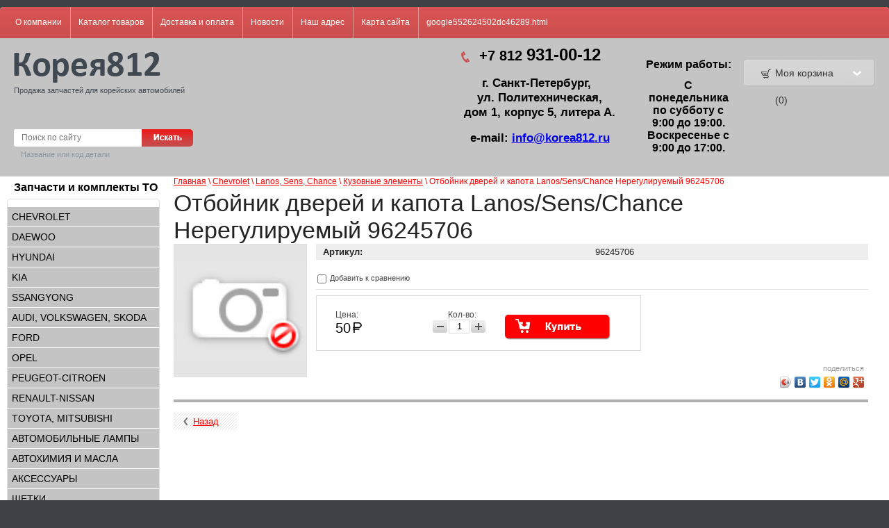

--- FILE ---
content_type: text/html; charset=utf-8
request_url: http://korea812.ru/magazin/product/otboynik-dverey-i-kapota-lanos-sens-chance-nereguliruyemyy-96245706
body_size: 14090
content:
<!DOCTYPE html>
<html lang="ru">
<head>
<meta name="robots" content="all"/>
<meta http-equiv="Content-Type" content="text/html; charset=UTF-8" />
<title>Отбойник дверей и капота Lanos/Sens/Chance Нерегулируемый 96245706</title>
<meta name="description" content="Отбойник дверей и капота Lanos/Sens/Chance Нерегулируемый 96245706" />
<meta name="keywords" content="Отбойник дверей и капота Lanos/Sens/Chance Нерегулируемый 96245706" />
<meta name='wmail-verification' content='aa541131c6148439' />
<meta name='wmail-verification' content='03a9bb31ee50bf8c' />
<meta name="google-site-verification" content="d7w4upeKjjD67n8PDTycKoljX4Ak6GHZCv_Fi9l0AVw" />
<meta name='yandex-verification' content='76c4027d17444cb0' />
<link rel="canonical" href="/magazin/product/otboynik-dverey-i-kapota-lanos-sens-chance-nereguliruyemyy-96245706"/>
<link type="text/css" rel="stylesheet" href="/g/css/styles_articles_tpl.css" />

            <!-- 46b9544ffa2e5e73c3c971fe2ede35a5 -->
            <script src='/shared/s3/js/lang/ru.js'></script>
            <script src='/shared/s3/js/common.min.js'></script>
        <link rel='stylesheet' type='text/css' href='/shared/s3/css/calendar.css' /><link rel='stylesheet' type='text/css' href='/shared/highslide-4.1.13/highslide.min.css'/>
<script type='text/javascript' src='/shared/highslide-4.1.13/highslide-full.packed.js'></script>
<script type='text/javascript'>
hs.graphicsDir = '/shared/highslide-4.1.13/graphics/';
hs.outlineType = null;
hs.showCredits = false;
hs.lang={cssDirection:'ltr',loadingText:'Загрузка...',loadingTitle:'Кликните чтобы отменить',focusTitle:'Нажмите чтобы перенести вперёд',fullExpandTitle:'Увеличить',fullExpandText:'Полноэкранный',previousText:'Предыдущий',previousTitle:'Назад (стрелка влево)',nextText:'Далее',nextTitle:'Далее (стрелка вправо)',moveTitle:'Передвинуть',moveText:'Передвинуть',closeText:'Закрыть',closeTitle:'Закрыть (Esc)',resizeTitle:'Восстановить размер',playText:'Слайд-шоу',playTitle:'Слайд-шоу (пробел)',pauseText:'Пауза',pauseTitle:'Приостановить слайд-шоу (пробел)',number:'Изображение %1/%2',restoreTitle:'Нажмите чтобы посмотреть картинку, используйте мышь для перетаскивания. Используйте клавиши вперёд и назад'};</script>

<!--s3_require-->
<link rel="stylesheet" href="/g/basestyle/1.0.1/user/user.css" type="text/css"/>
<link rel="stylesheet" href="/g/basestyle/1.0.1/user/user.blue.css" type="text/css"/>
<script type="text/javascript" src="/g/basestyle/1.0.1/user/user.js" async></script>
<!--/s3_require-->

<link href="/g/shop2/shop2.css" rel="stylesheet" type="text/css" />
<link href="/g/shop2/comments/comments.less.css" rel="stylesheet" type="text/css" />
<link rel="stylesheet" type="text/css" href="/g/shop2/elements.less.css">

	<script type="text/javascript" src="/g/jquery/jquery-1.7.2.min.js" charset="utf-8"></script>


<script type="text/javascript" src="/g/shop2/shop2.packed.js"></script>
<script type="text/javascript" src="/g/printme.js" charset="utf-8"></script>
<script type="text/javascript" src="/g/no_cookies.js" charset="utf-8"></script>
<script type="text/javascript" src="/g/shop2v2/default/js/baron.min.js"></script>
<script type="text/javascript" src="/g/shop2/shop2custom.js" charset="utf-8"></script>
<script type="text/javascript" src="/g/shop2/disable.params.shop2.js" charset="utf-8"></script>
<script type="text/javascript">
	shopClient.uri = '/magazin';
	shopClient.mode = 'product';
        	shop2.apiHash = {"getPromoProducts":"c19e57fea3036713de7970c1c2b2a039","cartAddItem":"3f936570c09a096f276afa303c158185","getSearchMatches":"67f00fa83bef52d0402c93279317d339","getFolderCustomFields":"75815ce62001b4dbfc08262b5da14de1","getProductListItem":"374436a82c51d03e78523474cfc55307","cartRemoveItem":"89a0f1314dc962a73ec201a96b3a5b8f","cartUpdate":"05bcd4d1e3dae78133287890797dd3f9","cartRemoveCoupon":"0f19a43349e2d2afc7bdc8d14d9f2540","cartAddCoupon":"78de7f15156df00d69c6fc9178943f2d","deliveryCalc":"e620e9c2c43cca017f82b6f8a3a07f66","printOrder":"7c2248a3597645df59a26e9193268963","cancelOrder":"68782245ce8a340c668e8e3febdfe63c","cancelOrderNotify":"85a354747238dd0c9159319955aded61","repeatOrder":"c1179aadaf53dab1a43d07079b6ecf69","paymentMethods":"6f3c05fc54adeac102773272350b434b","compare":"493f1f789710096c6e317359708573f3"};
</script><link type="text/css" rel="stylesheet" href="/t/v603/images/shop2.css" />
<script type="text/javascript" charset="utf-8" src="/t/v603/images/shop2.js"></script>
<script type="text/javascript">
    hs.align = 'center';
    hs.transitions = ['expand', 'crossfade'];
    hs.outlineType = 'rounded-white';
    hs.fadeInOut = true;
    hs.dimmingOpacity = 0.75;   
</script>
<!--[if lt IE 9]>
<script type="text/javascript" charset="utf-8" src="http://html5shiv.googlecode.com/svn/trunk/html5.js"></script>
<![endif]-->
<script type="text/javascript" src="/t/v603/images/popup.menu.js"></script>

<script>
$(function(){
	$('.sidebar-menu>li>a').click(function() {
		$(this).parent().toggleClass('active').siblings().removeClass('active');
		var ul = $(this).parents('li:first').find('ul:first');
		if (ul.get(0) && !$(this).parent().is('.active')) {
			ul.slideToggle().parent().siblings().find('ul:first').slideUp();
			return false;
		}
		return true;
	});
	$('#current').find('ul:first').show();
	$('#current').parents('ul').show();
	$('#current').parents('li').addClass('active');
	$('#current').addClass('active');
$('.sidebar-menu>li>ul ul').hide();
    $('.sidebar-menu>li>ul').popUpMenu({
        direction: "right"
    });
});
</script>

<link type="text/css" rel="stylesheet" href="/t/v603/images/bdr_style.scss.css" />
<link type="text/css" rel="stylesheet" href="/t/v603/images/styles.css" />
<link rel="stylesheet" href="/t/v603/images/css/site.addons.scss.css">
</head>
<body>
    <div class="wrapper">
        <div class="container">
            <header>
                <div class="top-line">
                                        <nav>
                        <ul class="top-menu">
                                                            <li><a href="/about">О компании</a></li>
                                                            <li><a href="/">Каталог товаров</a></li>
                                                            <li><a href="/paydelivery">Доставка и оплата</a></li>
                                                            <li><a href="/news">Новости</a></li>
                                                            <li><a href="/nash-adres">Наш адрес</a></li>
                                                            <li><a href="/karta-sayta">Карта сайта</a></li>
                                                            <li><a href="/google552624502dc46289.html">google552624502dc46289.html</a></li>
                                                    </ul>
                    </nav>
                                                        </div>
                <div class="clear-block"></div>
                <div class="bottom-line">
                    <!--<a class="logo" href="http://korea812.ru">
                        <img src="" alt="" />
                    </a>-->
                    <div class="company-name">
                    	<div class="top_part">
	                        <a href="http://korea812.ru"><img src="/t/v603/images/logo.png" alt=""></a>
	                        <span>Продажа запчастей для корейских автомобилей</span>
                        </div>
						<div class="search-block">
							<form class="search" action="/magazin/search" enctype="multipart/form-data">
								<input type="hidden" name="sort_by" value=""/>
								<div>
								<input class="input-field" type="text" name="search_text" value="" placeholder="Поиск по сайту" />
								<input class="serach-btn" type="submit" value="Искать"/>
								</div>
								<span>Название или код детали</span>
							<re-captcha data-captcha="recaptcha"
     data-name="captcha"
     data-sitekey="6LddAuIZAAAAAAuuCT_s37EF11beyoreUVbJlVZM"
     data-lang="ru"
     data-rsize="invisible"
     data-type="image"
     data-theme="light"></re-captcha></form>
							
														
														<div class="clear-block"></div>
						</div>
                    </div>
                    <div class="header_image">
                    	<div class="inner"><a href="#"><img src=""></a></div>
                    </div>
                    <div class="phone-block">
                        <p><span style="font-size:15pt;"><strong>+7 812&nbsp;</strong></span><span style="font-size:18pt;"><strong>931-00-12</strong></span></p>

<h3><br />
<span style="font-size:13pt;">г. Санкт-Петербург, &nbsp;</span></h3>

<h3><span style="font-size:13pt;">ул. Политехническая,</span></h3>

<h3><span style="font-size:13pt;">дом&nbsp;1, корпус&nbsp;5, литера&nbsp;А.</span></h3>

<p>&nbsp;</p>

<p><span style="font-size: 13pt;">e-mail:&nbsp;</span><a href="mailto:info@korea812.ru" style="font-size: 13pt;">info@korea812.ru</a></p>

<p>&nbsp;</p>
                    </div>
                     <div class="dop-text">
                             Режим работы:                        
                            <div class="dop-text-body"><p>С понедельника по субботу с 9:00 до 19:00. Воскресенье с 9:00 до 17:00.</p>

<p>&nbsp;</p></div>                       
                    </div>
                     <div id="shop2-cart-preview" class="my_cart_block">
    <div class="cart-block">
        <div class="title-container">
            <div class="cart-title">
                <a class="cart-link " href="javascript: void(0)">Моя корзина (0)<ins></ins></a>
            </div>
        </div>
        <div class="dropdown-cart ">
            <div class="content-drop">
                <p><span>Товаров:</span> 0</p>
                <p><span>На сумму:</span> 0 <span class="price"><svg xmlns="http://www.w3.org/2000/svg" xmlns:xlink="http://www.w3.org/1999/xlink" preserveAspectRatio="xMidYMid" width="13" height="15" viewBox="0 0 11 13">
                    <path d="M6.826,7.150 C9.125,7.150 10.989,5.549 10.989,3.575 C10.989,1.601 9.125,0.000 6.826,0.000 C6.826,0.000 0.771,0.000 0.771,0.000 C0.771,0.000 0.771,5.850 0.771,5.850 C0.771,5.850 0.014,5.850 0.014,5.850 C0.014,5.850 0.014,7.150 0.014,7.150 C0.014,7.150 0.771,7.150 0.771,7.150 C0.771,7.150 0.771,7.930 0.771,7.930 C0.771,7.930 0.014,7.930 0.014,7.930 C0.014,7.930 0.014,9.230 0.014,9.230 C0.014,9.230 0.771,9.230 0.771,9.230 C0.771,9.230 0.771,13.000 0.771,13.000 C0.771,13.000 2.285,13.000 2.285,13.000 C2.285,13.000 2.285,9.230 2.285,9.230 C2.285,9.230 8.037,9.230 8.037,9.230 C8.037,9.230 8.037,7.930 8.037,7.930 C8.037,7.930 2.285,7.930 2.285,7.930 C2.285,7.930 2.285,7.150 2.285,7.150 C2.285,7.150 6.826,7.150 6.826,7.150 ZM2.285,1.300 C2.285,1.300 6.826,1.300 6.826,1.300 C8.289,1.300 9.475,2.319 9.475,3.575 C9.475,4.831 8.289,5.850 6.826,5.850 C6.826,5.850 2.285,5.850 2.285,5.850 C2.285,5.850 2.285,1.300 2.285,1.300 Z" fill-rule="evenodd" fill="#fff"/>
                                </svg></span></p>

                <a href="/magazin/cart" class="checkout">
                    <span class="left-pic"></span>
                    <span class="center-pic">Оформить заказ »</span>
                    <span class="right-pic"></span>
                </a>
            </div>
        </div>
    </div>
</div>					                </div>
            </header>
			<div class="f-result"><div id="ya-site-results" onclick="return {'tld': 'ru','language': 'ru','encoding': '','htmlcss': '1.x','updatehash': true}"></div><script type="text/javascript">(function(w,d,c){var s=d.createElement('script'),h=d.getElementsByTagName('script')[0];s.type='text/javascript';s.async=true;s.charset='utf-8';s.src=(d.location.protocol==='https:'?'https:':'http:')+'//site.yandex.net/v2.0/js/all.js';h.parentNode.insertBefore(s,h);(w[c]||(w[c]=[])).push(function(){Ya.Site.Results.init();})})(window,document,'yandex_site_callbacks');</script></div>
            <section class="main-content">

                <table class="content">
                    <tbody>
                        <tr>
                            <td class="sidebar">

                                                                <nav>
                                <div class="folder_title">Запчасти и комплекты ТО</div>
<ul  class="sidebar-menu">
	
                                                                                                  <li class="level-2 has" ><a href="/magazin/folder/chevrolet">Chevrolet</a>
                                                                        <ul>
                                                                                                      <li class="level-3 has" ><a href="/magazin/folder/aveo"><span>Aveo</span></a>
                                                                         <ul>
                                                                                                       <li class="level-4 " ><a href="/magazin/folder/zapchasti-dlya-to"><span>Запчасти для ТО</span></a>
                                                                         </li>
                                                                                                                   <li class="level-4 " ><a href="/magazin/folder/dvigatel"><span>Двигатель</span></a>
                                                                         </li>
                                                                                                                   <li class="level-4 " ><a href="/magazin/folder/transmissiya"><span>Трансмиссия</span></a>
                                                                         </li>
                                                                                                                   <li class="level-4 " ><a href="/magazin/folder/podveska-khodovaya-chast"><span>Подвеска, ходовая часть</span></a>
                                                                         </li>
                                                                                                                   <li class="level-4 " ><a href="/magazin/folder/kuzovnyye-elementy"><span>Кузовные элементы</span></a>
                                                                         </li>
                                                                                                                   <li class="level-4 " ><a href="/magazin/folder/elementy-salona-1"><span>Элементы салона</span></a>
                                                                         </li>
                                                                                                                   <li class="level-4 " ><a href="/magazin/folder/elektrika"><span>Электрика</span></a>
                                                                         </li>
                                                                                                                   <li class="level-4 " ><a href="/magazin/folder/aksessuary"><span>Аксессуары</span></a>
                                                                         </li>
                            </ul></li>
                                                                                                                  <li class="level-3 has" ><a href="/magazin/folder/captiva"><span>Captiva</span></a>
                                                                         <ul>
                                                                                                       <li class="level-4 " ><a href="/magazin/folder/zapchasti-dlya-to-35"><span>Запчасти для ТО</span></a>
                                                                         </li>
                                                                                                                   <li class="level-4 " ><a href="/magazin/folder/dvigatel-32"><span>Двигатель</span></a>
                                                                         </li>
                                                                                                                   <li class="level-4 " ><a href="/magazin/folder/transmissiya-31"><span>Трансмиссия</span></a>
                                                                         </li>
                                                                                                                   <li class="level-4 " ><a href="/magazin/folder/podveska-khodovaya-chast-31"><span>Подвеска, ходовая часть</span></a>
                                                                         </li>
                                                                                                                   <li class="level-4 " ><a href="/magazin/folder/kuzovnyye-elementy-29"><span>Кузовные элементы</span></a>
                                                                         </li>
                                                                                                                   <li class="level-4 " ><a href="/magazin/folder/elementy-salona-31"><span>Элементы салона</span></a>
                                                                         </li>
                                                                                                                   <li class="level-4 " ><a href="/magazin/folder/elektrika-30"><span>Электрика</span></a>
                                                                         </li>
                                                                                                                   <li class="level-4 " ><a href="/magazin/folder/aksessuary-31"><span>Аксессуары</span></a>
                                                                         </li>
                            </ul></li>
                                                                                                                  <li class="level-3 has" ><a href="/magazin/folder/cobalt"><span>Cobalt</span></a>
                                                                         <ul>
                                                                                                       <li class="level-4 " ><a href="/magazin/folder/zapchasti-dlya-to-2"><span>Запчасти для ТО</span></a>
                                                                         </li>
                                                                                                                   <li class="level-4 " ><a href="/magazin/folder/dvigatel-1"><span>Двигатель</span></a>
                                                                         </li>
                                                                                                                   <li class="level-4 " ><a href="/magazin/folder/transmissiya-1"><span>Трансмиссия</span></a>
                                                                         </li>
                                                                                                                   <li class="level-4 " ><a href="/magazin/folder/podveska-khodovaya-chast-1"><span>Подвеска, ходовая часть</span></a>
                                                                         </li>
                                                                                                                   <li class="level-4 " ><a href="/magazin/folder/kuzovnyye-elementy-1"><span>Кузовные элементы</span></a>
                                                                         </li>
                                                                                                                   <li class="level-4 " ><a href="/magazin/folder/elementy-salona-2"><span>Элементы салона</span></a>
                                                                         </li>
                                                                                                                   <li class="level-4 " ><a href="/magazin/folder/elektrika-1"><span>Электрика</span></a>
                                                                         </li>
                                                                                                                   <li class="level-4 " ><a href="/magazin/folder/aksessuary-1"><span>Аксессуары</span></a>
                                                                         </li>
                            </ul></li>
                                                                                                                  <li class="level-3 has" ><a href="/magazin/folder/cruze"><span>Cruze</span></a>
                                                                         <ul>
                                                                                                       <li class="level-4 " ><a href="/magazin/folder/zapchasti-dlya-to-3"><span>Запчасти для ТО</span></a>
                                                                         </li>
                                                                                                                   <li class="level-4 " ><a href="/magazin/folder/dvigatel-3"><span>Двигатель</span></a>
                                                                         </li>
                                                                                                                   <li class="level-4 " ><a href="/magazin/folder/transmissiya-2"><span>Трансмиссия</span></a>
                                                                         </li>
                                                                                                                   <li class="level-4 " ><a href="/magazin/folder/podveska-khodovaya-chast-2"><span>Подвеска, ходовая часть</span></a>
                                                                         </li>
                                                                                                                   <li class="level-4 " ><a href="/magazin/folder/kuzovnyye-elementy-2"><span>Кузовные элементы</span></a>
                                                                         </li>
                                                                                                                   <li class="level-4 " ><a href="/magazin/folder/elementy-salona-3"><span>Элементы салона</span></a>
                                                                         </li>
                                                                                                                   <li class="level-4 " ><a href="/magazin/folder/elektrika-2"><span>Электрика</span></a>
                                                                         </li>
                                                                                                                   <li class="level-4 " ><a href="/magazin/folder/aksessuary-2"><span>Аксессуары</span></a>
                                                                         </li>
                            </ul></li>
                                                                                                                  <li class="level-3 has" ><a href="/magazin/folder/epica"><span>Epica</span></a>
                                                                         <ul>
                                                                                                       <li class="level-4 " ><a href="/magazin/folder/zapchasti-dlya-to-37"><span>Запчасти для ТО</span></a>
                                                                         </li>
                                                                                                                   <li class="level-4 " ><a href="/magazin/folder/dvigatel-34"><span>Двигатель</span></a>
                                                                         </li>
                                                                                                                   <li class="level-4 " ><a href="/magazin/folder/transmissiya-33"><span>Трансмиссия</span></a>
                                                                         </li>
                                                                                                                   <li class="level-4 " ><a href="/magazin/folder/podveska-khodovaya-chast-33"><span>Подвеска, ходовая часть</span></a>
                                                                         </li>
                                                                                                                   <li class="level-4 " ><a href="/magazin/folder/kuzovnyye-elementy-31"><span>Кузовные элементы</span></a>
                                                                         </li>
                                                                                                                   <li class="level-4 " ><a href="/magazin/folder/elementy-salona-33"><span>Элементы салона</span></a>
                                                                         </li>
                                                                                                                   <li class="level-4 " ><a href="/magazin/folder/elektrika-32"><span>Электрика</span></a>
                                                                         </li>
                                                                                                                   <li class="level-4 " ><a href="/magazin/folder/aksessuary-33"><span>Аксессуары</span></a>
                                                                         </li>
                            </ul></li>
                                                                                                                  <li class="level-3 has" ><a href="/magazin/folder/lacetti"><span>Lacetti</span></a>
                                                                         <ul>
                                                                                                       <li class="level-4 " ><a href="/magazin/folder/zapchasti-dlya-to-4"><span>Запчасти для ТО</span></a>
                                                                         </li>
                                                                                                                   <li class="level-4 " ><a href="/magazin/folder/dvigatel-4"><span>Двигатель</span></a>
                                                                         </li>
                                                                                                                   <li class="level-4 " ><a href="/magazin/folder/transmissiya-3"><span>Трансмиссия</span></a>
                                                                         </li>
                                                                                                                   <li class="level-4 " ><a href="/magazin/folder/podveska-khodovaya-chast-3"><span>Подвеска, ходовая часть</span></a>
                                                                         </li>
                                                                                                                   <li class="level-4 " ><a href="/magazin/folder/kuzovnyye-elementy-3"><span>Кузовные элементы</span></a>
                                                                         </li>
                                                                                                                   <li class="level-4 " ><a href="/magazin/folder/elementy-salona-4"><span>Элементы салона</span></a>
                                                                         </li>
                                                                                                                   <li class="level-4 " ><a href="/magazin/folder/elektrika-3"><span>Электрика</span></a>
                                                                         </li>
                                                                                                                   <li class="level-4 " ><a href="/magazin/folder/aksessuary-3"><span>Аксессуары</span></a>
                                                                         </li>
                            </ul></li>
                                                                                                                  <li class="level-3 has" ><a href="/magazin/folder/lanos-sens-chance"><span>Lanos, Sens, Chance</span></a>
                                                                         <ul>
                                                                                                       <li class="level-4 " ><a href="/magazin/folder/zapchasti-dlya-to-8"><span>Запчасти для ТО</span></a>
                                                                         </li>
                                                                                                                   <li class="level-4 " ><a href="/magazin/folder/dvigatel-8"><span>Двигатель</span></a>
                                                                         </li>
                                                                                                                   <li class="level-4 " ><a href="/magazin/folder/transmissiya-7"><span>Трансмиссия</span></a>
                                                                         </li>
                                                                                                                   <li class="level-4 " ><a href="/magazin/folder/podveska-khodovaya-chast-7"><span>Подвеска, ходовая часть</span></a>
                                                                         </li>
                                                                                                                   <li class="level-4 " ><a href="/magazin/folder/kuzovnyye-zapchasti-i-optika"><span>Кузовные элементы</span></a>
                                                                         </li>
                                                                                                                   <li class="level-4 " ><a href="/magazin/folder/elementy-salona-8"><span>Элементы салона</span></a>
                                                                         </li>
                                                                                                                   <li class="level-4 " ><a href="/magazin/folder/elektrooborudovaniye"><span>Электрика</span></a>
                                                                         </li>
                                                                                                                   <li class="level-4 " ><a href="/magazin/folder/aksessuary-7"><span>Аксессуары</span></a>
                                                                         </li>
                            </ul></li>
                                                                                                                  <li class="level-3 has" ><a href="/magazin/folder/orlando"><span>Orlando</span></a>
                                                                         <ul>
                                                                                                       <li class="level-4 " ><a href="/magazin/folder/zapchasti-dlya-to-36"><span>Запчасти для ТО</span></a>
                                                                         </li>
                                                                                                                   <li class="level-4 " ><a href="/magazin/folder/dvigatel-33"><span>Двигатель</span></a>
                                                                         </li>
                                                                                                                   <li class="level-4 " ><a href="/magazin/folder/transmissiya-32"><span>Трансмиссия</span></a>
                                                                         </li>
                                                                                                                   <li class="level-4 " ><a href="/magazin/folder/podveska-khodovaya-chast-32"><span>Подвеска, ходовая часть</span></a>
                                                                         </li>
                                                                                                                   <li class="level-4 " ><a href="/magazin/folder/kuzovnyye-elementy-30"><span>Кузовные элементы</span></a>
                                                                         </li>
                                                                                                                   <li class="level-4 " ><a href="/magazin/folder/elementy-salona-32"><span>Элементы салона</span></a>
                                                                         </li>
                                                                                                                   <li class="level-4 " ><a href="/magazin/folder/elektrika-31"><span>Электрика</span></a>
                                                                         </li>
                                                                                                                   <li class="level-4 " ><a href="/magazin/folder/aksessuary-32"><span>Аксессуары</span></a>
                                                                         </li>
                            </ul></li>
                                                                                                                  <li class="level-3 has" ><a href="/magazin/folder/sperk"><span>Spark</span></a>
                                                                         <ul>
                                                                                                       <li class="level-4 " ><a href="/magazin/folder/zapchasti-dlya-to-5"><span>Запчасти для ТО</span></a>
                                                                         </li>
                                                                                                                   <li class="level-4 " ><a href="/magazin/folder/dvigatel-5"><span>Двигатель</span></a>
                                                                         </li>
                                                                                                                   <li class="level-4 " ><a href="/magazin/folder/transmissiya-4"><span>Трансмиссия</span></a>
                                                                         </li>
                                                                                                                   <li class="level-4 " ><a href="/magazin/folder/podveska-khodovaya-chast-4"><span>Подвеска, ходовая часть</span></a>
                                                                         </li>
                                                                                                                   <li class="level-4 " ><a href="/magazin/folder/kuzovnyye-elementy-4"><span>Кузовные элементы</span></a>
                                                                         </li>
                                                                                                                   <li class="level-4 " ><a href="/magazin/folder/elementy-salona-5"><span>Элементы салона</span></a>
                                                                         </li>
                                                                                                                   <li class="level-4 " ><a href="/magazin/folder/elektrika-4"><span>Электрика</span></a>
                                                                         </li>
                                                                                                                   <li class="level-4 " ><a href="/magazin/folder/aksessuary-4"><span>Аксессуары</span></a>
                                                                         </li>
                            </ul></li>
                            </ul></li>
                                                                                                                  <li class="level-2 has" ><a href="/magazin/folder/daewoo">Daewoo</a>
                                                                        <ul>
                                                                                                      <li class="level-3 has" ><a href="/magazin/folder/gentra"><span>Gentra</span></a>
                                                                         <ul>
                                                                                                       <li class="level-4 " ><a href="/magazin/folder/zapchasti-dlya-to-39"><span>Запчасти для ТО</span></a>
                                                                         </li>
                                                                                                                   <li class="level-4 " ><a href="/magazin/folder/dvigatel-36"><span>Двигатель</span></a>
                                                                         </li>
                                                                                                                   <li class="level-4 " ><a href="/magazin/folder/transmissiya-35"><span>Трансмиссия</span></a>
                                                                         </li>
                                                                                                                   <li class="level-4 " ><a href="/magazin/folder/podveska-khodovaya-chast-35"><span>Подвеска, ходовая часть</span></a>
                                                                         </li>
                                                                                                                   <li class="level-4 " ><a href="/magazin/folder/kuzovnyye-elementy-33"><span>Кузовные элементы</span></a>
                                                                         </li>
                                                                                                                   <li class="level-4 " ><a href="/magazin/folder/elementy-salona-35"><span>Элементы салона</span></a>
                                                                         </li>
                                                                                                                   <li class="level-4 " ><a href="/magazin/folder/elektrika-34"><span>Электрика</span></a>
                                                                         </li>
                                                                                                                   <li class="level-4 " ><a href="/magazin/folder/aksessuary-35"><span>Аксессуары</span></a>
                                                                         </li>
                            </ul></li>
                                                                                                                  <li class="level-3 has" ><a href="/magazin/folder/matiz"><span>Matiz</span></a>
                                                                         <ul>
                                                                                                       <li class="level-4 " ><a href="/magazin/folder/zapchasti-dlya-to-6"><span>Запчасти для ТО</span></a>
                                                                         </li>
                                                                                                                   <li class="level-4 " ><a href="/magazin/folder/dvigatel-6"><span>Двигатель</span></a>
                                                                         </li>
                                                                                                                   <li class="level-4 " ><a href="/magazin/folder/transmissiya-5"><span>Трансмиссия</span></a>
                                                                         </li>
                                                                                                                   <li class="level-4 " ><a href="/magazin/folder/podveska-khodovaya-chast-5"><span>Подвеска, ходовая часть</span></a>
                                                                         </li>
                                                                                                                   <li class="level-4 " ><a href="/magazin/folder/kuzovnyye-elementy-5"><span>Кузовные элементы</span></a>
                                                                         </li>
                                                                                                                   <li class="level-4 " ><a href="/magazin/folder/elementy-salona-6"><span>Элементы салона</span></a>
                                                                         </li>
                                                                                                                   <li class="level-4 " ><a href="/magazin/folder/elektrika-5"><span>Электрика</span></a>
                                                                         </li>
                                                                                                                   <li class="level-4 " ><a href="/magazin/folder/aksessuary-5"><span>Аксессуары</span></a>
                                                                         </li>
                            </ul></li>
                                                                                                                  <li class="level-3 has" ><a href="/magazin/folder/nexia"><span>Nexia</span></a>
                                                                         <ul>
                                                                                                       <li class="level-4 " ><a href="/magazin/folder/zapchasti-dlya-to-7"><span>Запчасти для ТО</span></a>
                                                                         </li>
                                                                                                                   <li class="level-4 " ><a href="/magazin/folder/dvigatel-7"><span>Двигатель</span></a>
                                                                         </li>
                                                                                                                   <li class="level-4 " ><a href="/magazin/folder/transmissiya-6"><span>Трансмиссия</span></a>
                                                                         </li>
                                                                                                                   <li class="level-4 " ><a href="/magazin/folder/podveska-khodovaya-chast-6"><span>Подвеска, ходовая часть</span></a>
                                                                         </li>
                                                                                                                   <li class="level-4 " ><a href="/magazin/folder/kuzovnyye-elementy-6"><span>Кузовные элементы</span></a>
                                                                         </li>
                                                                                                                   <li class="level-4 " ><a href="/magazin/folder/elementy-salona-7"><span>Элементы салона</span></a>
                                                                         </li>
                                                                                                                   <li class="level-4 " ><a href="/magazin/folder/elektrika-6"><span>Электрика</span></a>
                                                                         </li>
                                                                                                                   <li class="level-4 " ><a href="/magazin/folder/aksessuary-6"><span>Аксессуары</span></a>
                                                                         </li>
                            </ul></li>
                            </ul></li>
                                                                                                                  <li class="level-2 has" ><a href="/magazin/folder/hyundai">Hyundai</a>
                                                                        <ul>
                                                                                                      <li class="level-3 has" ><a href="/magazin/folder/accent"><span>Accent</span></a>
                                                                         <ul>
                                                                                                       <li class="level-4 " ><a href="/magazin/folder/zapchasti-dlya-to-12"><span>Запчасти для ТО</span></a>
                                                                         </li>
                                                                                                                   <li class="level-4 " ><a href="/magazin/folder/dvigatel-12"><span>Двигатель</span></a>
                                                                         </li>
                                                                                                                   <li class="level-4 " ><a href="/magazin/folder/transmissiya-11"><span>Трансмиссия</span></a>
                                                                         </li>
                                                                                                                   <li class="level-4 " ><a href="/magazin/folder/podveska-khodovaya-chast-11"><span>Подвеска, ходовая часть</span></a>
                                                                         </li>
                                                                                                                   <li class="level-4 " ><a href="/magazin/folder/kuzovnyye-elementy-10"><span>Кузовные элементы</span></a>
                                                                         </li>
                                                                                                                   <li class="level-4 " ><a href="/magazin/folder/elementy-salona-11"><span>Элементы салона</span></a>
                                                                         </li>
                                                                                                                   <li class="level-4 " ><a href="/magazin/folder/elektrika-10"><span>Электрика</span></a>
                                                                         </li>
                                                                                                                   <li class="level-4 " ><a href="/magazin/folder/aksessuary-11"><span>Аксессуары</span></a>
                                                                         </li>
                            </ul></li>
                                                                                                                  <li class="level-3 has" ><a href="/magazin/folder/elantra"><span>Elantra</span></a>
                                                                         <ul>
                                                                                                       <li class="level-4 " ><a href="/magazin/folder/zapchasti-dlya-to-13"><span>Запчасти для ТО</span></a>
                                                                         </li>
                                                                                                                   <li class="level-4 " ><a href="/magazin/folder/dvigatel-13"><span>Двигатель</span></a>
                                                                         </li>
                                                                                                                   <li class="level-4 " ><a href="/magazin/folder/transmissiya-12"><span>Трансмиссия</span></a>
                                                                         </li>
                                                                                                                   <li class="level-4 " ><a href="/magazin/folder/podveska-khodovaya-chast-12"><span>Подвеска, ходовая часть</span></a>
                                                                         </li>
                                                                                                                   <li class="level-4 " ><a href="/magazin/folder/kuzovnyye-elementy-11"><span>Кузовные элементы</span></a>
                                                                         </li>
                                                                                                                   <li class="level-4 " ><a href="/magazin/folder/elementy-salona-12"><span>Элементы салона</span></a>
                                                                         </li>
                                                                                                                   <li class="level-4 " ><a href="/magazin/folder/elektrika-11"><span>Электрика</span></a>
                                                                         </li>
                                                                                                                   <li class="level-4 " ><a href="/magazin/folder/aksessuary-12"><span>Аксессуары</span></a>
                                                                         </li>
                            </ul></li>
                                                                                                                  <li class="level-3 has" ><a href="/magazin/folder/getz"><span>Getz</span></a>
                                                                         <ul>
                                                                                                       <li class="level-4 " ><a href="/magazin/folder/zapchasti-dlya-to-14"><span>Запчасти для ТО</span></a>
                                                                         </li>
                                                                                                                   <li class="level-4 " ><a href="/magazin/folder/dvigatel-14"><span>Двигатель</span></a>
                                                                         </li>
                                                                                                                   <li class="level-4 " ><a href="/magazin/folder/transmissiya-13"><span>Трансмиссия</span></a>
                                                                         </li>
                                                                                                                   <li class="level-4 " ><a href="/magazin/folder/podveska-khodovaya-chast-13"><span>Подвеска, ходовая часть</span></a>
                                                                         </li>
                                                                                                                   <li class="level-4 " ><a href="/magazin/folder/kuzovnyye-elementy-12"><span>Кузовные элементы</span></a>
                                                                         </li>
                                                                                                                   <li class="level-4 " ><a href="/magazin/folder/elementy-salona-13"><span>Элементы салона</span></a>
                                                                         </li>
                                                                                                                   <li class="level-4 " ><a href="/magazin/folder/elektrika-12"><span>Электрика</span></a>
                                                                         </li>
                                                                                                                   <li class="level-4 " ><a href="/magazin/folder/aksessuary-13"><span>Аксессуары</span></a>
                                                                         </li>
                            </ul></li>
                                                                                                                  <li class="level-3 has" ><a href="/magazin/folder/h1-grand-starex"><span>H1/Grand Starex</span></a>
                                                                         <ul>
                                                                                                       <li class="level-4 " ><a href="/magazin/folder/zapchasti-dlya-to-15"><span>Запчасти для ТО</span></a>
                                                                         </li>
                                                                                                                   <li class="level-4 " ><a href="/magazin/folder/dvigatel-15"><span>Двигатель</span></a>
                                                                         </li>
                                                                                                                   <li class="level-4 " ><a href="/magazin/folder/transmissiya-14"><span>Трансмиссия</span></a>
                                                                         </li>
                                                                                                                   <li class="level-4 " ><a href="/magazin/folder/podveska-khodovaya-chast-14"><span>Подвеска, ходовая часть</span></a>
                                                                         </li>
                                                                                                                   <li class="level-4 " ><a href="/magazin/folder/kuzovnyye-elementy-13"><span>Кузовные элементы</span></a>
                                                                         </li>
                                                                                                                   <li class="level-4 " ><a href="/magazin/folder/elementy-salona-14"><span>Элементы салона</span></a>
                                                                         </li>
                                                                                                                   <li class="level-4 " ><a href="/magazin/folder/elektrika-13"><span>Электрика</span></a>
                                                                         </li>
                                                                                                                   <li class="level-4 " ><a href="/magazin/folder/aksessuary-14"><span>Аксессуары</span></a>
                                                                         </li>
                            </ul></li>
                                                                                                                  <li class="level-3 has" ><a href="/magazin/folder/ix35"><span>ix35</span></a>
                                                                         <ul>
                                                                                                       <li class="level-4 " ><a href="/magazin/folder/zapchasti-dlya-to-16"><span>Запчасти для ТО</span></a>
                                                                         </li>
                                                                                                                   <li class="level-4 " ><a href="/magazin/folder/dvigatel-16"><span>Двигатель</span></a>
                                                                         </li>
                                                                                                                   <li class="level-4 " ><a href="/magazin/folder/transmissiya-15"><span>Трансмиссия</span></a>
                                                                         </li>
                                                                                                                   <li class="level-4 " ><a href="/magazin/folder/podveska-khodovaya-chast-15"><span>Подвеска, ходовая часть</span></a>
                                                                         </li>
                                                                                                                   <li class="level-4 " ><a href="/magazin/folder/kuzovnyye-elementy-14"><span>Кузовные элементы</span></a>
                                                                         </li>
                                                                                                                   <li class="level-4 " ><a href="/magazin/folder/elementy-salona-15"><span>Элементы салона</span></a>
                                                                         </li>
                                                                                                                   <li class="level-4 " ><a href="/magazin/folder/elektrika-14"><span>Электрика</span></a>
                                                                         </li>
                                                                                                                   <li class="level-4 " ><a href="/magazin/folder/aksessuary-15"><span>Аксессуары</span></a>
                                                                         </li>
                            </ul></li>
                                                                                                                  <li class="level-3 has" ><a href="/magazin/folder/matrix"><span>Matrix</span></a>
                                                                         <ul>
                                                                                                       <li class="level-4 " ><a href="/magazin/folder/zapchasti-dlya-to-17"><span>Запчасти для ТО</span></a>
                                                                         </li>
                                                                                                                   <li class="level-4 " ><a href="/magazin/folder/dvigatel-17"><span>Двигатель</span></a>
                                                                         </li>
                                                                                                                   <li class="level-4 " ><a href="/magazin/folder/transmissiya-16"><span>Трансмиссия</span></a>
                                                                         </li>
                                                                                                                   <li class="level-4 " ><a href="/magazin/folder/podveska-khodovaya-chast-16"><span>Подвеска, ходовая часть</span></a>
                                                                         </li>
                                                                                                                   <li class="level-4 " ><a href="/magazin/folder/kuzovnyye-elementy-15"><span>Кузовные элементы</span></a>
                                                                         </li>
                                                                                                                   <li class="level-4 " ><a href="/magazin/folder/elementy-salona-16"><span>Элементы салона</span></a>
                                                                         </li>
                                                                                                                   <li class="level-4 " ><a href="/magazin/folder/elektrika-15"><span>Электрика</span></a>
                                                                         </li>
                                                                                                                   <li class="level-4 " ><a href="/magazin/folder/aksessuary-16"><span>Аксессуары</span></a>
                                                                         </li>
                            </ul></li>
                                                                                                                  <li class="level-3 has" ><a href="/magazin/folder/santa-fe"><span>Santa Fe</span></a>
                                                                         <ul>
                                                                                                       <li class="level-4 " ><a href="/magazin/folder/zapchasti-dlya-to-18"><span>Запчасти для ТО</span></a>
                                                                         </li>
                                                                                                                   <li class="level-4 " ><a href="/magazin/folder/dvigatel-18"><span>Двигатель</span></a>
                                                                         </li>
                                                                                                                   <li class="level-4 " ><a href="/magazin/folder/transmissiya-17"><span>Трансмиссия</span></a>
                                                                         </li>
                                                                                                                   <li class="level-4 " ><a href="/magazin/folder/podveska-khodovaya-chast-17"><span>Подвеска, ходовая часть</span></a>
                                                                         </li>
                                                                                                                   <li class="level-4 " ><a href="/magazin/folder/kuzovnyye-elementy-16"><span>Кузовные элементы</span></a>
                                                                         </li>
                                                                                                                   <li class="level-4 " ><a href="/magazin/folder/elementy-salona-17"><span>Элементы салона</span></a>
                                                                         </li>
                                                                                                                   <li class="level-4 " ><a href="/magazin/folder/elektrika-16"><span>Электрика</span></a>
                                                                         </li>
                                                                                                                   <li class="level-4 " ><a href="/magazin/folder/aksessuary-17"><span>Аксессуары</span></a>
                                                                         </li>
                            </ul></li>
                                                                                                                  <li class="level-3 has" ><a href="/magazin/folder/solaris"><span>Solaris</span></a>
                                                                         <ul>
                                                                                                       <li class="level-4 " ><a href="/magazin/folder/zapchasti-dlya-to-19"><span>Запчасти для ТО</span></a>
                                                                         </li>
                                                                                                                   <li class="level-4 " ><a href="/magazin/folder/dvigatel-19"><span>Двигатель</span></a>
                                                                         </li>
                                                                                                                   <li class="level-4 " ><a href="/magazin/folder/transmissiya-18"><span>Трансмиссия</span></a>
                                                                         </li>
                                                                                                                   <li class="level-4 " ><a href="/magazin/folder/podveska-khodovaya-chast-18"><span>Подвеска, ходовая часть</span></a>
                                                                         </li>
                                                                                                                   <li class="level-4 " ><a href="/magazin/folder/kuzovnyye-elementy-17"><span>Кузовные элементы</span></a>
                                                                         </li>
                                                                                                                   <li class="level-4 " ><a href="/magazin/folder/elementy-salona-18"><span>Элементы салона</span></a>
                                                                         </li>
                                                                                                                   <li class="level-4 " ><a href="/magazin/folder/elektrika-17"><span>Электрика</span></a>
                                                                         </li>
                                                                                                                   <li class="level-4 " ><a href="/magazin/folder/aksessuary-18"><span>Аксессуары</span></a>
                                                                         </li>
                            </ul></li>
                                                                                                                  <li class="level-3 has" ><a href="/magazin/folder/sonata"><span>Sonata</span></a>
                                                                         <ul>
                                                                                                       <li class="level-4 " ><a href="/magazin/folder/zapchasti-dlya-to-21"><span>Запчасти для ТО</span></a>
                                                                         </li>
                                                                                                                   <li class="level-4 " ><a href="/magazin/folder/dvigatel-20"><span>Двигатель</span></a>
                                                                         </li>
                                                                                                                   <li class="level-4 " ><a href="/magazin/folder/transmissiya-19"><span>Трансмиссия</span></a>
                                                                         </li>
                                                                                                                   <li class="level-4 " ><a href="/magazin/folder/podveska-khodovaya-chast-19"><span>Подвеска, ходовая часть</span></a>
                                                                         </li>
                                                                                                                   <li class="level-4 " ><a href="/magazin/folder/kuzovnyye-elementy-18"><span>Кузовные элементы</span></a>
                                                                         </li>
                                                                                                                   <li class="level-4 " ><a href="/magazin/folder/elementy-salona-19"><span>Элементы салона</span></a>
                                                                         </li>
                                                                                                                   <li class="level-4 " ><a href="/magazin/folder/elektrika-18"><span>Электрика</span></a>
                                                                         </li>
                                                                                                                   <li class="level-4 " ><a href="/magazin/folder/aksessuary-19"><span>Аксессуары</span></a>
                                                                         </li>
                            </ul></li>
                                                                                                                  <li class="level-3 has" ><a href="/magazin/folder/tucson"><span>Tucson</span></a>
                                                                         <ul>
                                                                                                       <li class="level-4 " ><a href="/magazin/folder/zapchasti-dlya-to-22"><span>Запчасти для ТО</span></a>
                                                                         </li>
                                                                                                                   <li class="level-4 " ><a href="/magazin/folder/dvigatel-21"><span>Двигатель</span></a>
                                                                         </li>
                                                                                                                   <li class="level-4 " ><a href="/magazin/folder/transmissiya-20"><span>Трансмиссия</span></a>
                                                                         </li>
                                                                                                                   <li class="level-4 " ><a href="/magazin/folder/podveska-khodovaya-chast-20"><span>Подвеска, ходовая часть</span></a>
                                                                         </li>
                                                                                                                   <li class="level-4 " ><a href="/magazin/folder/kuzovnyye-elementy-19"><span>Кузовные элементы</span></a>
                                                                         </li>
                                                                                                                   <li class="level-4 " ><a href="/magazin/folder/elementy-salona-20"><span>Элементы салона</span></a>
                                                                         </li>
                                                                                                                   <li class="level-4 " ><a href="/magazin/folder/elektrika-19"><span>Электрика</span></a>
                                                                         </li>
                                                                                                                   <li class="level-4 " ><a href="/magazin/folder/aksessuary-20"><span>Аксессуары</span></a>
                                                                         </li>
                            </ul></li>
                            </ul></li>
                                                                                                                  <li class="level-2 has" ><a href="/magazin/folder/kia">Kia</a>
                                                                        <ul>
                                                                                                      <li class="level-3 has" ><a href="/magazin/folder/carnival"><span>Carnival</span></a>
                                                                         <ul>
                                                                                                       <li class="level-4 " ><a href="/magazin/folder/zapchasti-dlya-to-23"><span>Запчасти для ТО</span></a>
                                                                         </li>
                                                                                                                   <li class="level-4 " ><a href="/magazin/folder/dvigatel-22"><span>Двигатель</span></a>
                                                                         </li>
                                                                                                                   <li class="level-4 " ><a href="/magazin/folder/transmissiya-21"><span>Трансмиссия</span></a>
                                                                         </li>
                                                                                                                   <li class="level-4 " ><a href="/magazin/folder/podveska-khodovaya-chast-21"><span>Подвеска, ходовая часть</span></a>
                                                                         </li>
                                                                                                                   <li class="level-4 " ><a href="/magazin/folder/kuzovnyye-elementy-20"><span>Кузовные элементы</span></a>
                                                                         </li>
                                                                                                                   <li class="level-4 " ><a href="/magazin/folder/elementy-salona-21"><span>Элементы салона</span></a>
                                                                         </li>
                                                                                                                   <li class="level-4 " ><a href="/magazin/folder/elektrika-20"><span>Электрика</span></a>
                                                                         </li>
                                                                                                                   <li class="level-4 " ><a href="/magazin/folder/aksessuary-21"><span>Аксессуары</span></a>
                                                                         </li>
                            </ul></li>
                                                                                                                  <li class="level-3 has" ><a href="/magazin/folder/ceed"><span>Cee'd</span></a>
                                                                         <ul>
                                                                                                       <li class="level-4 " ><a href="/magazin/folder/zapchasti-dlya-to-25"><span>Запчасти для ТО</span></a>
                                                                         </li>
                                                                                                                   <li class="level-4 " ><a href="/magazin/folder/dvigatel-23"><span>Двигатель</span></a>
                                                                         </li>
                                                                                                                   <li class="level-4 " ><a href="/magazin/folder/transmissiya-22"><span>Трансмиссия</span></a>
                                                                         </li>
                                                                                                                   <li class="level-4 " ><a href="/magazin/folder/podveska-khodovaya-chast-22"><span>Подвеска, ходовая часть</span></a>
                                                                         </li>
                                                                                                                   <li class="level-4 " ><a href="/magazin/folder/kuzovnyye-elementy-21"><span>Кузовные элементы</span></a>
                                                                         </li>
                                                                                                                   <li class="level-4 " ><a href="/magazin/folder/elementy-salona-22"><span>Элементы салона</span></a>
                                                                         </li>
                                                                                                                   <li class="level-4 " ><a href="/magazin/folder/elektrika-21"><span>Электрика</span></a>
                                                                         </li>
                                                                                                                   <li class="level-4 " ><a href="/magazin/folder/aksessuary-22"><span>Аксессуары</span></a>
                                                                         </li>
                            </ul></li>
                                                                                                                  <li class="level-3 has" ><a href="/magazin/folder/cerato"><span>Cerato</span></a>
                                                                         <ul>
                                                                                                       <li class="level-4 " ><a href="/magazin/folder/zapchasti-dlya-to-33"><span>Запчасти для ТО</span></a>
                                                                         </li>
                                                                                                                   <li class="level-4 " ><a href="/magazin/folder/dvigatel-30"><span>Двигатель</span></a>
                                                                         </li>
                                                                                                                   <li class="level-4 " ><a href="/magazin/folder/transmissiya-29"><span>Трансмиссия</span></a>
                                                                         </li>
                                                                                                                   <li class="level-4 " ><a href="/magazin/folder/podveska-khodovaya-chast-29"><span>Подвеска, ходовая часть</span></a>
                                                                         </li>
                                                                                                                   <li class="level-4 " ><a href="/magazin/folder/kuzovnyye-elementy-28"><span>Кузовные элементы</span></a>
                                                                         </li>
                                                                                                                   <li class="level-4 " ><a href="/magazin/folder/elementy-salona-29"><span>Элементы салона</span></a>
                                                                         </li>
                                                                                                                   <li class="level-4 " ><a href="/magazin/folder/elektrika-28"><span>Электрика</span></a>
                                                                         </li>
                                                                                                                   <li class="level-4 " ><a href="/magazin/folder/aksessuary-29"><span>Аксессуары</span></a>
                                                                         </li>
                            </ul></li>
                                                                                                                  <li class="level-3 has" ><a href="/magazin/folder/picanto"><span>Picanto</span></a>
                                                                         <ul>
                                                                                                       <li class="level-4 " ><a href="/magazin/folder/zapchasti-dlya-to-26"><span>Запчасти для ТО</span></a>
                                                                         </li>
                                                                                                                   <li class="level-4 " ><a href="/magazin/folder/dvigatel-24"><span>Двигатель</span></a>
                                                                         </li>
                                                                                                                   <li class="level-4 " ><a href="/magazin/folder/transmissiya-23"><span>Трансмиссия</span></a>
                                                                         </li>
                                                                                                                   <li class="level-4 " ><a href="/magazin/folder/podveska-khodovaya-chast-23"><span>Подвеска, ходовая часть</span></a>
                                                                         </li>
                                                                                                                   <li class="level-4 " ><a href="/magazin/folder/kuzovnyye-elementy-22"><span>Кузовные элементы</span></a>
                                                                         </li>
                                                                                                                   <li class="level-4 " ><a href="/magazin/folder/elementy-salona-23"><span>Элементы салона</span></a>
                                                                         </li>
                                                                                                                   <li class="level-4 " ><a href="/magazin/folder/elektrika-22"><span>Электрика</span></a>
                                                                         </li>
                                                                                                                   <li class="level-4 " ><a href="/magazin/folder/aksessuary-23"><span>Аксессуары</span></a>
                                                                         </li>
                            </ul></li>
                                                                                                                  <li class="level-3 has" ><a href="/magazin/folder/optima"><span>Optima</span></a>
                                                                         <ul>
                                                                                                       <li class="level-4 " ><a href="/magazin/folder/zapchasti-dlya-to-34"><span>Запчасти для ТО</span></a>
                                                                         </li>
                                                                                                                   <li class="level-4 " ><a href="/magazin/folder/dvigatel-31"><span>Двигатель</span></a>
                                                                         </li>
                                                                                                                   <li class="level-4 " ><a href="/magazin/folder/transmissiya-30"><span>Трансмиссия</span></a>
                                                                         </li>
                                                                                                                   <li class="level-4 " ><a href="/magazin/folder/podveska-khodovaya-chast-30"><span>Подвеска, ходовая часть</span></a>
                                                                         </li>
                                                                                                                   <li class="level-4 " ><a href="/magazin/folder/podveska-khodovaya-cha"><span>Кузовные элементы</span></a>
                                                                         </li>
                                                                                                                   <li class="level-4 " ><a href="/magazin/folder/elementy-salona-30"><span>Элементы салона</span></a>
                                                                         </li>
                                                                                                                   <li class="level-4 " ><a href="/magazin/folder/elektrika-29"><span>Электрика</span></a>
                                                                         </li>
                                                                                                                   <li class="level-4 " ><a href="/magazin/folder/aksessuary-30"><span>Аксессуары</span></a>
                                                                         </li>
                            </ul></li>
                                                                                                                  <li class="level-3 has" ><a href="/magazin/folder/rio"><span>Rio</span></a>
                                                                         <ul>
                                                                                                       <li class="level-4 " ><a href="/magazin/folder/zapchasti-dlya-to-27"><span>Запчасти для ТО</span></a>
                                                                         </li>
                                                                                                                   <li class="level-4 " ><a href="/magazin/folder/dvigatel-25"><span>Двигатель</span></a>
                                                                         </li>
                                                                                                                   <li class="level-4 " ><a href="/magazin/folder/transmissiya-24"><span>Трансмиссия</span></a>
                                                                         </li>
                                                                                                                   <li class="level-4 " ><a href="/magazin/folder/podveska-khodovaya-chast-24"><span>Подвеска, ходовая часть</span></a>
                                                                         </li>
                                                                                                                   <li class="level-4 " ><a href="/magazin/folder/kuzovnyye-elementy-23"><span>Кузовные элементы</span></a>
                                                                         </li>
                                                                                                                   <li class="level-4 " ><a href="/magazin/folder/elementy-salona-24"><span>Элементы салона</span></a>
                                                                         </li>
                                                                                                                   <li class="level-4 " ><a href="/magazin/folder/elektrika-23"><span>Электрика</span></a>
                                                                         </li>
                                                                                                                   <li class="level-4 " ><a href="/magazin/folder/aksessuary-24"><span>Аксессуары</span></a>
                                                                         </li>
                            </ul></li>
                                                                                                                  <li class="level-3 has" ><a href="/magazin/folder/sorento"><span>Sorento</span></a>
                                                                         <ul>
                                                                                                       <li class="level-4 " ><a href="/magazin/folder/zapchasti-dlya-to-28"><span>Запчасти для ТО</span></a>
                                                                         </li>
                                                                                                                   <li class="level-4 " ><a href="/magazin/folder/dvigatel-26"><span>Двигатель</span></a>
                                                                         </li>
                                                                                                                   <li class="level-4 " ><a href="/magazin/folder/transmissiya-25"><span>Трансмиссия</span></a>
                                                                         </li>
                                                                                                                   <li class="level-4 " ><a href="/magazin/folder/podveska-khodovaya-chast-25"><span>Подвеска, ходовая часть</span></a>
                                                                         </li>
                                                                                                                   <li class="level-4 " ><a href="/magazin/folder/kuzovnyye-elementy-24"><span>Кузовные элементы</span></a>
                                                                         </li>
                                                                                                                   <li class="level-4 " ><a href="/magazin/folder/elementy-salona-25"><span>Элементы салона</span></a>
                                                                         </li>
                                                                                                                   <li class="level-4 " ><a href="/magazin/folder/elektrika-24"><span>Электрика</span></a>
                                                                         </li>
                                                                                                                   <li class="level-4 " ><a href="/magazin/folder/aksessuary-25"><span>Аксессуары</span></a>
                                                                         </li>
                            </ul></li>
                                                                                                                  <li class="level-3 has" ><a href="/magazin/folder/soul"><span>Soul</span></a>
                                                                         <ul>
                                                                                                       <li class="level-4 " ><a href="/magazin/folder/zapchasti-dlya-to-29"><span>Запчасти для ТО</span></a>
                                                                         </li>
                                                                                                                   <li class="level-4 " ><a href="/magazin/folder/dvigatel-27"><span>Двигатель</span></a>
                                                                         </li>
                                                                                                                   <li class="level-4 " ><a href="/magazin/folder/transmissiya-26"><span>Трансмиссия</span></a>
                                                                         </li>
                                                                                                                   <li class="level-4 " ><a href="/magazin/folder/podveska-khodovaya-chast-26"><span>Подвеска, ходовая часть</span></a>
                                                                         </li>
                                                                                                                   <li class="level-4 " ><a href="/magazin/folder/kuzovnyye-elementy-25"><span>Кузовные элементы</span></a>
                                                                         </li>
                                                                                                                   <li class="level-4 " ><a href="/magazin/folder/elementy-salona-26"><span>Элементы салона</span></a>
                                                                         </li>
                                                                                                                   <li class="level-4 " ><a href="/magazin/folder/elektrika-25"><span>Электрика</span></a>
                                                                         </li>
                                                                                                                   <li class="level-4 " ><a href="/magazin/folder/aksessuary-26"><span>Аксессуары</span></a>
                                                                         </li>
                            </ul></li>
                                                                                                                  <li class="level-3 has" ><a href="/magazin/folder/spectra"><span>Spectra</span></a>
                                                                         <ul>
                                                                                                       <li class="level-4 " ><a href="/magazin/folder/zapchasti-dlya-to-30"><span>Запчасти для ТО</span></a>
                                                                         </li>
                                                                                                                   <li class="level-4 " ><a href="/magazin/folder/dvigatel-28"><span>Двигатель</span></a>
                                                                         </li>
                                                                                                                   <li class="level-4 " ><a href="/magazin/folder/transmissiya-27"><span>Трансмиссия</span></a>
                                                                         </li>
                                                                                                                   <li class="level-4 " ><a href="/magazin/folder/podveska-khodovaya-chast-27"><span>Подвеска, ходовая часть</span></a>
                                                                         </li>
                                                                                                                   <li class="level-4 " ><a href="/magazin/folder/kuzovnyye-elementy-26"><span>Кузовные элементы</span></a>
                                                                         </li>
                                                                                                                   <li class="level-4 " ><a href="/magazin/folder/elementy-salona-27"><span>Элементы салона</span></a>
                                                                         </li>
                                                                                                                   <li class="level-4 " ><a href="/magazin/folder/elektrika-26"><span>Электрика</span></a>
                                                                         </li>
                                                                                                                   <li class="level-4 " ><a href="/magazin/folder/aksessuary-27"><span>Аксессуары</span></a>
                                                                         </li>
                            </ul></li>
                                                                                                                  <li class="level-3 has" ><a href="/magazin/folder/sportage"><span>Sportage</span></a>
                                                                         <ul>
                                                                                                       <li class="level-4 " ><a href="/magazin/folder/zapchasti-dlya-to-32"><span>Запчасти для ТО</span></a>
                                                                         </li>
                                                                                                                   <li class="level-4 " ><a href="/magazin/folder/dvigatel-29"><span>Двигатель</span></a>
                                                                         </li>
                                                                                                                   <li class="level-4 " ><a href="/magazin/folder/transmissiya-28"><span>Трансмиссия</span></a>
                                                                         </li>
                                                                                                                   <li class="level-4 " ><a href="/magazin/folder/podveska-khodovaya-chast-28"><span>Подвеска, ходовая часть</span></a>
                                                                         </li>
                                                                                                                   <li class="level-4 " ><a href="/magazin/folder/kuzovnyye-elementy-27"><span>Кузовные элементы</span></a>
                                                                         </li>
                                                                                                                   <li class="level-4 " ><a href="/magazin/folder/elementy-salona-28"><span>Элементы салона</span></a>
                                                                         </li>
                                                                                                                   <li class="level-4 " ><a href="/magazin/folder/elektrika-27"><span>Электрика</span></a>
                                                                         </li>
                                                                                                                   <li class="level-4 " ><a href="/magazin/folder/aksessuary-28"><span>Аксессуары</span></a>
                                                                         </li>
                            </ul></li>
                            </ul></li>
                                                                                                                  <li class="level-2 has" ><a href="/magazin/folder/ssangyong">SsangYong</a>
                                                                        <ul>
                                                                                                      <li class="level-3 has" ><a href="/magazin/folder/actyon"><span>Actyon</span></a>
                                                                         <ul>
                                                                                                       <li class="level-4 " ><a href="/magazin/folder/zapchasti-dlya-to-9"><span>Запчасти для ТО</span></a>
                                                                         </li>
                                                                                                                   <li class="level-4 " ><a href="/magazin/folder/dvigatel-9"><span>Двигатель</span></a>
                                                                         </li>
                                                                                                                   <li class="level-4 " ><a href="/magazin/folder/transmissiya-8"><span>Трансмиссия</span></a>
                                                                         </li>
                                                                                                                   <li class="level-4 " ><a href="/magazin/folder/podveska-khodovaya-chast-8"><span>Подвеска, ходовая часть</span></a>
                                                                         </li>
                                                                                                                   <li class="level-4 " ><a href="/magazin/folder/kuzovnyye-elementy-7"><span>Кузовные элементы</span></a>
                                                                         </li>
                                                                                                                   <li class="level-4 " ><a href="/magazin/folder/elementy-salona"><span>Элементы салона</span></a>
                                                                         </li>
                                                                                                                   <li class="level-4 " ><a href="/magazin/folder/elektrika-7"><span>Электрика</span></a>
                                                                         </li>
                                                                                                                   <li class="level-4 " ><a href="/magazin/folder/aksessuary-8"><span>Аксессуары</span></a>
                                                                         </li>
                            </ul></li>
                                                                                                                  <li class="level-3 has" ><a href="/magazin/folder/kyron"><span>Kyron</span></a>
                                                                         <ul>
                                                                                                       <li class="level-4 " ><a href="/magazin/folder/zapchasti-dlya-to-10"><span>Запчасти для ТО</span></a>
                                                                         </li>
                                                                                                                   <li class="level-4 " ><a href="/magazin/folder/dvigatel-10"><span>Двигатель</span></a>
                                                                         </li>
                                                                                                                   <li class="level-4 " ><a href="/magazin/folder/transmissiya-9"><span>Трансмиссия</span></a>
                                                                         </li>
                                                                                                                   <li class="level-4 " ><a href="/magazin/folder/podveska-khodovaya-chast-9"><span>Подвеска, ходовая часть</span></a>
                                                                         </li>
                                                                                                                   <li class="level-4 " ><a href="/magazin/folder/kuzovnyye-elementy-8"><span>Кузовные элементы</span></a>
                                                                         </li>
                                                                                                                   <li class="level-4 " ><a href="/magazin/folder/elementy-salona-9"><span>Элементы салона</span></a>
                                                                         </li>
                                                                                                                   <li class="level-4 " ><a href="/magazin/folder/elektrika-8"><span>Электрика</span></a>
                                                                         </li>
                                                                                                                   <li class="level-4 " ><a href="/magazin/folder/aksessuary-9"><span>Аксессуары</span></a>
                                                                         </li>
                            </ul></li>
                                                                                                                  <li class="level-3 has" ><a href="/magazin/folder/rexton"><span>Rexton</span></a>
                                                                         <ul>
                                                                                                       <li class="level-4 " ><a href="/magazin/folder/zapchasti-dlya-to-11"><span>Запчасти для ТО</span></a>
                                                                         </li>
                                                                                                                   <li class="level-4 " ><a href="/magazin/folder/dvigatel-11"><span>Двигатель</span></a>
                                                                         </li>
                                                                                                                   <li class="level-4 " ><a href="/magazin/folder/transmissiya-10"><span>Трансмиссия</span></a>
                                                                         </li>
                                                                                                                   <li class="level-4 " ><a href="/magazin/folder/podveska-khodovaya-chast-10"><span>Подвеска, ходовая часть</span></a>
                                                                         </li>
                                                                                                                   <li class="level-4 " ><a href="/magazin/folder/kuzovnyye-elementy-9"><span>Кузовные элементы</span></a>
                                                                         </li>
                                                                                                                   <li class="level-4 " ><a href="/magazin/folder/elementy-salona-10"><span>Элементы салона</span></a>
                                                                         </li>
                                                                                                                   <li class="level-4 " ><a href="/magazin/folder/elektrika-9"><span>Электрика</span></a>
                                                                         </li>
                                                                                                                   <li class="level-4 " ><a href="/magazin/folder/aksessuary-10"><span>Аксессуары</span></a>
                                                                         </li>
                            </ul></li>
                            </ul></li>
                                                                                                                  <li class="level-2 " ><a href="/magazin/folder/volkswagen-audi-skoda-seat">Audi, Volkswagen, Skoda</a>
                                                                        </li>
                                                                                                                  <li class="level-2 " ><a href="/magazin/folder/ford">Ford</a>
                                                                        </li>
                                                                                                                  <li class="level-2 has" ><a href="/magazin/folder/opel">Opel</a>
                                                                        <ul>
                                                                                                      <li class="level-3 " ><a href="/magazin/folder/zapchasti-dlya-to-38"><span>Запчасти для ТО</span></a>
                                                                         </li>
                                                                                                                  <li class="level-3 " ><a href="/magazin/folder/dvigatel-35"><span>Двигатель</span></a>
                                                                         </li>
                                                                                                                  <li class="level-3 " ><a href="/magazin/folder/transmissiya-34"><span>Трансмиссия</span></a>
                                                                         </li>
                                                                                                                  <li class="level-3 " ><a href="/magazin/folder/podveska-khodovaya-chast-34"><span>Подвеска, ходовая часть</span></a>
                                                                         </li>
                                                                                                                  <li class="level-3 " ><a href="/magazin/folder/kuzovnyye-elementy-32"><span>Кузовные элементы</span></a>
                                                                         </li>
                                                                                                                  <li class="level-3 " ><a href="/magazin/folder/elementy-salona-34"><span>Элементы салона</span></a>
                                                                         </li>
                                                                                                                  <li class="level-3 " ><a href="/magazin/folder/elektrika-33"><span>Электрика</span></a>
                                                                         </li>
                                                                                                                  <li class="level-3 " ><a href="/magazin/folder/aksessuary-34"><span>Аксессуары</span></a>
                                                                         </li>
                            </ul></li>
                                                                                                                  <li class="level-2 " ><a href="/magazin/folder/peugeot-citroen">Peugeot-Citroen</a>
                                                                        </li>
                                                                                                                  <li class="level-2 " ><a href="/magazin/folder/renault-nissan">Renault-Nissan</a>
                                                                        </li>
                                                                                                                  <li class="level-2 " ><a href="/magazin/folder/toyota-mitsubishi">Toyota, Mitsubishi</a>
                                                                        </li>
                                                                                                                  <li class="level-2 " ><a href="/magazin/folder/car-lamp">Автомобильные лампы</a>
                                                                        </li>
                                                                                                                  <li class="level-2 has" ><a href="/magazin/folder/oil">Автохимия и масла</a>
                                                                        <ul>
                                                                                                      <li class="level-3 " ><a href="/magazin/folder/fluids"><span>Автохимия</span></a>
                                                                         </li>
                                                                                                                  <li class="level-3 " ><a href="/magazin/folder/antifreeze"><span>Антифриз</span></a>
                                                                         </li>
                                                                                                                  <li class="level-3 " ><a href="/magazin/folder/engine-oil"><span>Моторные и трансмиссионные масла</span></a>
                                                                         </li>
                            </ul></li>
                                                                                                                  <li class="level-2 " ><a href="/magazin/folder/aksessuar">Аксессуары</a>
                                                                        </li>
                                                                                                                  <li class="level-2 " ><a href="/magazin/folder/shchetki-stekloochistitelya">Щетки стеклоочистителя</a>
                                                 </li></ul>
                                                                   </nav>
                                                                                                                                 
                                                                
                            </td>
                            <td class="content-part">
                                
<div class="site-path" data-url="/"><a href="/">Главная</a> \ <a href="/magazin/folder/chevrolet">Chevrolet</a> \ <a href="/magazin/folder/lanos-sens-chance">Lanos, Sens, Chance</a> \ <a href="/magazin/folder/kuzovnyye-zapchasti-i-optika">Кузовные элементы</a> \ Отбойник дверей и капота Lanos/Sens/Chance Нерегулируемый 96245706</div>                                <h1>Отбойник дверей и капота Lanos/Sens/Chance Нерегулируемый 96245706</h1>
<!-- header.tpl -->


<script type="text/javascript" charset="utf-8">
    if ( typeof jQuery == "undefined") {
        document.write('<' + 'script type="text/javascript" charset="utf-8" ' + 'src="/shared/s3/js/jquery-1.7.2.min.js"' + '><' + '/script>');
    }
</script>



<script type="text/javascript">
//<![CDATA[
    shop2.product.init({
    'refs'    : [],
    'apiHash' : {"getPromoProducts":"c19e57fea3036713de7970c1c2b2a039","cartAddItem":"3f936570c09a096f276afa303c158185","getSearchMatches":"67f00fa83bef52d0402c93279317d339","getFolderCustomFields":"75815ce62001b4dbfc08262b5da14de1","getProductListItem":"374436a82c51d03e78523474cfc55307","cartRemoveItem":"89a0f1314dc962a73ec201a96b3a5b8f","cartUpdate":"05bcd4d1e3dae78133287890797dd3f9","cartRemoveCoupon":"0f19a43349e2d2afc7bdc8d14d9f2540","cartAddCoupon":"78de7f15156df00d69c6fc9178943f2d","deliveryCalc":"e620e9c2c43cca017f82b6f8a3a07f66","printOrder":"7c2248a3597645df59a26e9193268963","cancelOrder":"68782245ce8a340c668e8e3febdfe63c","cancelOrderNotify":"85a354747238dd0c9159319955aded61","repeatOrder":"c1179aadaf53dab1a43d07079b6ecf69","paymentMethods":"6f3c05fc54adeac102773272350b434b","compare":"493f1f789710096c6e317359708573f3"},
    'verId'   : 712873
});
// ]]>
</script>



   
        
                                                     
                
<style type="text/css">
    div.product-left {
        width: 190px;
    }

    div.product-left div.product-image, div.product-left div.product-image img {
        width: 190px;
        height: 190px;
    }
</style>

    
        <script type="text/javascript">
            hs.align = 'center';
            hs.transitions = ['expand', 'crossfade'];
            hs.outlineType = 'rounded-white';
            hs.fadeInOut = true;
            hs.dimmingOpacity = 0.75; 

            hs.addSlideshow({
                slideshowGroup: 'product',
                interval: 5000,
                repeat: false,
                useControls: true,
                fixedControls: 'fit',
                overlayOptions: {
                    opacity: .75,
                    position: 'bottom center',
                    hideOnMouseOut: true
                }
            });
        </script>
    


<form class="tpl-product shop2-product-item"  method="post" action="/magazin?mode=cart&action=add" accept-charset="utf-8" onsubmit="shopClient.addItem(this, '3f936570c09a096f276afa303c158185', '712873', this.kind_id.value, this.amount.value, this.elements.submit, 'shop2-cart-preview'); return false;"><input type="hidden" name="kind_id" value="1725823209"/><input type="hidden" name="product_id" value="1465330009"/><input type="hidden" name="meta" value='null'/><div class="product-left"><div class="product-image"><img class="no-image" src="/g/spacer.gif" alt=""></div></div><div class="product-right"><table><tr class="odd"><th width="50%">Артикул:</th> <td>96245706</td></tr></table>

			<div class="product-compare">
			<label>
				<input type="checkbox" value="1725823209"/>
				Добавить к сравнению
			</label>
		</div>
		
<div class="product-bot"><div class="product-price">Цена:<br /><span>50</span> <em><svg xmlns="http://www.w3.org/2000/svg" xmlns:xlink="http://www.w3.org/1999/xlink" preserveAspectRatio="xMidYMid" width="13" height="15" viewBox="0 0 11 13"><path d="M6.826,7.150 C9.125,7.150 10.989,5.549 10.989,3.575 C10.989,1.601 9.125,0.000 6.826,0.000 C6.826,0.000 0.771,0.000 0.771,0.000 C0.771,0.000 0.771,5.850 0.771,5.850 C0.771,5.850 0.014,5.850 0.014,5.850 C0.014,5.850 0.014,7.150 0.014,7.150 C0.014,7.150 0.771,7.150 0.771,7.150 C0.771,7.150 0.771,7.930 0.771,7.930 C0.771,7.930 0.014,7.930 0.014,7.930 C0.014,7.930 0.014,9.230 0.014,9.230 C0.014,9.230 0.771,9.230 0.771,9.230 C0.771,9.230 0.771,13.000 0.771,13.000 C0.771,13.000 2.285,13.000 2.285,13.000 C2.285,13.000 2.285,9.230 2.285,9.230 C2.285,9.230 8.037,9.230 8.037,9.230 C8.037,9.230 8.037,7.930 8.037,7.930 C8.037,7.930 2.285,7.930 2.285,7.930 C2.285,7.930 2.285,7.150 2.285,7.150 C2.285,7.150 6.826,7.150 6.826,7.150 ZM2.285,1.300 C2.285,1.300 6.826,1.300 6.826,1.300 C8.289,1.300 9.475,2.319 9.475,3.575 C9.475,4.831 8.289,5.850 6.826,5.850 C6.826,5.850 2.285,5.850 2.285,5.850 C2.285,5.850 2.285,1.300 2.285,1.300 Z" fill-rule="evenodd"/></svg></em></div><div class="product-amount">Кол-во:<br /><span class="product-amount-button p-minus"></span><input type="text" name="amount" value="1" /><span class="product-amount-button p-plus"></span></div><div class="buy-button"><button type="submit" name="submit" value="Купить"  class="product-buy" title="Купить"><span class="buy"></span></button></div></div><div class="yashare"><script type="text/javascript" src="//yandex.st/share/share.js" charset="utf-8"></script><span class="yashare-header">поделиться</span><div class="yashare-auto-init" data-yashareL10n="ru" data-yashareType="icon" data-yashareQuickServices="yaru,vkontakte,facebook,twitter,odnoklassniki,moimir,gplus"></div></div></div><re-captcha data-captcha="recaptcha"
     data-name="captcha"
     data-sitekey="6LddAuIZAAAAAAuuCT_s37EF11beyoreUVbJlVZM"
     data-lang="ru"
     data-rsize="invisible"
     data-type="image"
     data-theme="light"></re-captcha></form>




<div class="product-desc">
            <div class="shop-tabs">
                <ul class="shop-tabs-nav">
                                       
                                                                                                                                                                                                                                                                                                                    </ul>
                <div class="product-clear"></div>
                                
                                                                                                                                                                                                                                                                    </div>
</div><br />
<div class="shop2-back">
    <a rel="nofollow" href="javascript:history.go(-1)"><span>Назад</span></a>  
</div>    
    
<!-- bottom.tpl -->
                            </td>
                        </tr>
                    </tbody>
                </table>
            </section>
        </div>
        <div class="empty"></div>
    </div>
    <footer>
        <div class="container">
                        <div class="foot-top-line">
                <ul class="foot-menu">
                                            <li><a href="/about">О компании</a></li>
                                            <li><a href="/">Каталог товаров</a></li>
                                            <li><a href="/paydelivery">Доставка и оплата</a></li>
                                            <li><a href="/news">Новости</a></li>
                                            <li><a href="/nash-adres">Наш адрес</a></li>
                                            <li><a href="/karta-sayta">Карта сайта</a></li>
                                            <li><a href="/google552624502dc46289.html">google552624502dc46289.html</a></li>
                                    </ul>
            </div>
                        <div class="clear-block"></div>
            <div class="bottom-line">
                <address>
                   <p>Сайт носит исключительно информационный характер и никакая информация, опубликованная на нём,</p>

<p>ни при каких условиях не является публичной офертой, определяемой положениями пункта 2 статьи 437 Гражданского кодекса Российской Федерации.</p>

<p>Для получения подробной информации о реализуемых товарах, работах и услугах и их цене необходимо обращаться к менеджерам компании.</p>
                </address>
                 
                    <div class="social-block">
                        <!--<ul>
                                                        <li>
                                <a href="/" title="Вконтакте"><img src="/d/sh1.png" alt="" /></a>
                            </li>    
                                                        <li>
                                <a href="/" title="Твиттер"><img src="/d/sh2.png" alt="" /></a>
                            </li>    
                                                        <li>
                                <a href="/" title="Фейсбук"><img src="/d/sh3.png" alt="" /></a>
                            </li>    
                                                        <li>
                                <a href="https://www.google.ru/intl/ru/mobile/+/" title="Google+"><img src="/d/" alt="" /></a>
                            </li>    
                                                        <li>
                                <a href="https://ok.ru/?_erv=vuyzlyirbwpynedjrs" title="Одноклассники"><img src="/d/" alt="" /></a>
                            </li>    
                                                        <li>
                                <a href="https://www.instagram.com/" title="Инстаграм"><img src="/d/" alt="" /></a>
                            </li>    
                                                    </ul>-->

                         <script type="text/javascript" src="//yandex.st/share/share.js" charset="utf-8"></script>
        <div class="yashare-auto-init" data-yashareL10n="ru" data-yashareType="icon" data-yashareQuickServices="yaru,vkontakte,facebook,twitter,odnoklassniki,moimir"></div>

                        <span>Поделиться</span>
                    </div>
                                <div class="right-part">
                    <div class="part-top">
                        <span style='font-size:14px;' class='copyright'><!--noindex--> Создание сайта: <span style="text-decoration:underline; cursor: pointer;" onclick="javascript:window.open('https://megagr'+'oup.ru/base_shop?utm_referrer='+location.hostname)" class="copyright">megagroup.ru</span> <!--/noindex--></span>
                    </div>
                                        <div class="part-bottom">
                        <!-- Yandex.Metrika informer -->
<a href="https://metrika.yandex.ru/stat/?id=30785753&amp;from=informer"
target="_blank" rel="nofollow"><img src="//bs.yandex.ru/informer/30785753/3_1_FFFFFFFF_EFEFEFFF_0_pageviews"
style="width:88px; height:31px; border:0;" alt="Яндекс.Метрика" title="Яндекс.Метрика: данные за сегодня (просмотры, визиты и уникальные посетители)" onclick="try{Ya.Metrika.informer({i:this,id:30785753,lang:'ru'});return false}catch(e){}"/></a>
<!-- /Yandex.Metrika informer -->

<!-- Yandex.Metrika counter -->
<script type="text/javascript">
(function (d, w, c) {
    (w[c] = w[c] || []).push(function() {
        try {
            w.yaCounter30785753 = new Ya.Metrika({id:30785753,
                    webvisor:true,
                    clickmap:true,
                    trackLinks:true,
                    accurateTrackBounce:true});
        } catch(e) { }
    });

    var n = d.getElementsByTagName("script")[0],
        s = d.createElement("script"),
        f = function () { n.parentNode.insertBefore(s, n); };
    s.type = "text/javascript";
    s.async = true;
    s.src = (d.location.protocol == "https:" ? "https:" : "http:") + "//mc.yandex.ru/metrika/watch.js";

    if (w.opera == "[object Opera]") {
        d.addEventListener("DOMContentLoaded", f, false);
    } else { f(); }
})(document, window, "yandex_metrika_callbacks");
</script>
<noscript><div><img src="//mc.yandex.ru/watch/30785753" style="position:absolute; left:-9999px;" alt="" /></div></noscript>
<!-- /Yandex.Metrika counter -->
<!--__INFO2026-01-23 00:43:51INFO__-->

                    </div>
                                    </div>
            </div>
        </div>
    </footer>

<!-- assets.bottom -->
<!-- </noscript></script></style> -->
<script src="/my/s3/js/site.min.js?1769082895" ></script>
<script src="/my/s3/js/site/defender.min.js?1769082895" ></script>
<script >/*<![CDATA[*/
var megacounter_key="d4681a3a92ca0c155b4f2b7f2e81d6c0";
(function(d){
    var s = d.createElement("script");
    s.src = "//counter.megagroup.ru/loader.js?"+new Date().getTime();
    s.async = true;
    d.getElementsByTagName("head")[0].appendChild(s);
})(document);
/*]]>*/</script>
<script >/*<![CDATA[*/
$ite.start({"sid":710305,"vid":712873,"aid":790734,"stid":4,"cp":21,"active":true,"domain":"korea812.ru","lang":"ru","trusted":false,"debug":false,"captcha":3});
/*]]>*/</script>
<!-- /assets.bottom -->
</body>
<!--651-->
</html>

--- FILE ---
content_type: application/javascript
request_url: http://korea812.ru/t/v603/images/popup.menu.js
body_size: 830
content:
(function($) {
	$.fn.popUpMenu = function(options) {
		var opts = $.extend({}, $.fn.popUpMenu.defaults, options);
		opts.direction = opts.direction.replace(/^\w/, function($0) {
			return $0.toUpperCase();
		});

		return this.each(function() {
			var menu = $(this);
			menu.append(opts.append);
			menu.prepend(opts.prepend);
			
			menu.find(opts.subMenuItem).mouseenter(function() {
				var sib = $(this).siblings();
				sib.find(opts.subMenu).hide();
				sib.find('a').removeClass(opts.overClass);	
			});
			
			menu.find(opts.subMenu).parent().each(function() {
				var o = $(this),
					s = o.children(opts.subMenu),
					k = false,
					l = s.parents(opts.subMenu).length,
					a = o.find('a:first');
				a.addClass(opts.hasSubMenu);
				
				o.hover(
					function() {						
						var p = $.fn.popUpMenu['getPosition' + opts.direction](o, l, s);
						k = true;
						s.css(p)[opts.showEffect](opts.timeEffect);
						a.parent().addClass(opts.overClass);
					},
					function() {
						k = false;
						
						window.setTimeout(function() {
							if (!k) {
								s[opts.hideEffect](opts.timeEffect);
								a.parent().removeClass(opts.overClass);
							}
						}, opts.sleep);
					}
				);
			});
		});
	}
		
	$.fn.popUpMenu.defaults = {
		subMenu: 'ul',
		subMenuItem: 'li',
		append: '',
		prepend: '',
		overClass: 'active',
		hasSubMenu: 'has',
		showEffect: 'show',
		hideEffect: 'hide',
		timeEffect: 0,
		direction: 'bottom',
		sleep: 200
	};
	
	$.fn.popUpMenu.getPositionRight = function(o) {
		var p = o.position();
		return {
			left: p.left + o.width(),
			top: p.top
		};
	};
	
	$.fn.popUpMenu.getPositionLeft = function(o) {
		var p = o.position();
		return {
			left: p.left - o.width(),
			top: p.top
		};
	};
	
	$.fn.popUpMenu.getPositionBottom = function(o, l) {
		var p = o.position();
		if (l == 1) {
			return {
				left: p.left,
				top: p.top + o.height()
			};
		} else {
			return {
				left: p.left + o.width(),
				top: p.top
			}
		}
	};
	
	$.fn.popUpMenu.getPositionTop = function(o, l, s) {
		var p = o.position();
		if (l == 1) {
			return {
				left: p.left,
				top: p.top - s.height()
			};
		} else {
			return {
				left: p.left + o.width(),
				top: p.top - s.height() + o.height()
			};
		}
	};
})(jQuery)

--- FILE ---
content_type: text/javascript
request_url: http://counter.megagroup.ru/d4681a3a92ca0c155b4f2b7f2e81d6c0.js?r=&s=1280*720*24&u=http%3A%2F%2Fkorea812.ru%2Fmagazin%2Fproduct%2Fotboynik-dverey-i-kapota-lanos-sens-chance-nereguliruyemyy-96245706&t=%D0%9E%D1%82%D0%B1%D0%BE%D0%B9%D0%BD%D0%B8%D0%BA%20%D0%B4%D0%B2%D0%B5%D1%80%D0%B5%D0%B9%20%D0%B8%20%D0%BA%D0%B0%D0%BF%D0%BE%D1%82%D0%B0%20Lanos%2FSens%2FChance%20%D0%9D%D0%B5%D1%80%D0%B5%D0%B3%D1%83%D0%BB%D0%B8%D1%80%D1%83%D0%B5%D0%BC%D1%8B%D0%B9%2096245706&fv=0,0&en=1&rld=0&fr=0&callback=_sntnl1769185323711&1769185323711
body_size: 198
content:
//:1
_sntnl1769185323711({date:"Fri, 23 Jan 2026 16:22:03 GMT", res:"1"})